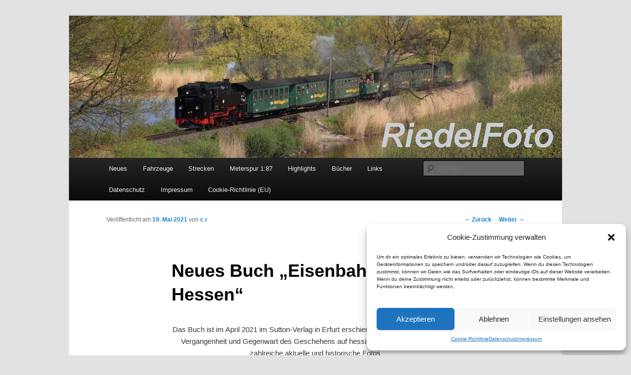

--- FILE ---
content_type: text/html; charset=UTF-8
request_url: http://www.riedelfoto.de/2021/05/19/neues-buch-eisenbahnen-in-hessen/
body_size: 13417
content:
<!DOCTYPE html>
<!--[if IE 6]>
<html id="ie6" lang="de">
<![endif]-->
<!--[if IE 7]>
<html id="ie7" lang="de">
<![endif]-->
<!--[if IE 8]>
<html id="ie8" lang="de">
<![endif]-->
<!--[if !(IE 6) & !(IE 7) & !(IE 8)]><!-->
<html lang="de">
<!--<![endif]-->
<head>
<meta charset="UTF-8" />
<meta name="viewport" content="width=device-width" />
<title>
Neues Buch &#8222;Eisenbahnen in Hessen&#8220; | Riedelfoto	</title>
<link rel="profile" href="https://gmpg.org/xfn/11" />
<link rel="stylesheet" type="text/css" media="all" href="http://www.riedelfoto.de/wp-content/themes/twentyeleven/style.css?ver=20221126" />
<link rel="pingback" href="http://www.riedelfoto.de/xmlrpc.php">
<!--[if lt IE 9]>
<script src="http://www.riedelfoto.de/wp-content/themes/twentyeleven/js/html5.js?ver=3.7.0" type="text/javascript"></script>
<![endif]-->
<meta name='robots' content='max-image-preview:large' />
<link rel="alternate" type="application/rss+xml" title="Riedelfoto &raquo; Feed" href="http://www.riedelfoto.de/feed/" />
<link rel="alternate" type="application/rss+xml" title="Riedelfoto &raquo; Kommentar-Feed" href="http://www.riedelfoto.de/comments/feed/" />
<link rel="alternate" type="application/rss+xml" title="Riedelfoto &raquo; Neues Buch &#8222;Eisenbahnen in Hessen&#8220;-Kommentar-Feed" href="http://www.riedelfoto.de/2021/05/19/neues-buch-eisenbahnen-in-hessen/feed/" />
<link rel="alternate" title="oEmbed (JSON)" type="application/json+oembed" href="http://www.riedelfoto.de/wp-json/oembed/1.0/embed?url=http%3A%2F%2Fwww.riedelfoto.de%2F2021%2F05%2F19%2Fneues-buch-eisenbahnen-in-hessen%2F" />
<link rel="alternate" title="oEmbed (XML)" type="text/xml+oembed" href="http://www.riedelfoto.de/wp-json/oembed/1.0/embed?url=http%3A%2F%2Fwww.riedelfoto.de%2F2021%2F05%2F19%2Fneues-buch-eisenbahnen-in-hessen%2F&#038;format=xml" />
<style id='wp-img-auto-sizes-contain-inline-css' type='text/css'>
img:is([sizes=auto i],[sizes^="auto," i]){contain-intrinsic-size:3000px 1500px}
/*# sourceURL=wp-img-auto-sizes-contain-inline-css */
</style>
<style id='wp-emoji-styles-inline-css' type='text/css'>

	img.wp-smiley, img.emoji {
		display: inline !important;
		border: none !important;
		box-shadow: none !important;
		height: 1em !important;
		width: 1em !important;
		margin: 0 0.07em !important;
		vertical-align: -0.1em !important;
		background: none !important;
		padding: 0 !important;
	}
/*# sourceURL=wp-emoji-styles-inline-css */
</style>
<style id='wp-block-library-inline-css' type='text/css'>
:root{--wp-block-synced-color:#7a00df;--wp-block-synced-color--rgb:122,0,223;--wp-bound-block-color:var(--wp-block-synced-color);--wp-editor-canvas-background:#ddd;--wp-admin-theme-color:#007cba;--wp-admin-theme-color--rgb:0,124,186;--wp-admin-theme-color-darker-10:#006ba1;--wp-admin-theme-color-darker-10--rgb:0,107,160.5;--wp-admin-theme-color-darker-20:#005a87;--wp-admin-theme-color-darker-20--rgb:0,90,135;--wp-admin-border-width-focus:2px}@media (min-resolution:192dpi){:root{--wp-admin-border-width-focus:1.5px}}.wp-element-button{cursor:pointer}:root .has-very-light-gray-background-color{background-color:#eee}:root .has-very-dark-gray-background-color{background-color:#313131}:root .has-very-light-gray-color{color:#eee}:root .has-very-dark-gray-color{color:#313131}:root .has-vivid-green-cyan-to-vivid-cyan-blue-gradient-background{background:linear-gradient(135deg,#00d084,#0693e3)}:root .has-purple-crush-gradient-background{background:linear-gradient(135deg,#34e2e4,#4721fb 50%,#ab1dfe)}:root .has-hazy-dawn-gradient-background{background:linear-gradient(135deg,#faaca8,#dad0ec)}:root .has-subdued-olive-gradient-background{background:linear-gradient(135deg,#fafae1,#67a671)}:root .has-atomic-cream-gradient-background{background:linear-gradient(135deg,#fdd79a,#004a59)}:root .has-nightshade-gradient-background{background:linear-gradient(135deg,#330968,#31cdcf)}:root .has-midnight-gradient-background{background:linear-gradient(135deg,#020381,#2874fc)}:root{--wp--preset--font-size--normal:16px;--wp--preset--font-size--huge:42px}.has-regular-font-size{font-size:1em}.has-larger-font-size{font-size:2.625em}.has-normal-font-size{font-size:var(--wp--preset--font-size--normal)}.has-huge-font-size{font-size:var(--wp--preset--font-size--huge)}.has-text-align-center{text-align:center}.has-text-align-left{text-align:left}.has-text-align-right{text-align:right}.has-fit-text{white-space:nowrap!important}#end-resizable-editor-section{display:none}.aligncenter{clear:both}.items-justified-left{justify-content:flex-start}.items-justified-center{justify-content:center}.items-justified-right{justify-content:flex-end}.items-justified-space-between{justify-content:space-between}.screen-reader-text{border:0;clip-path:inset(50%);height:1px;margin:-1px;overflow:hidden;padding:0;position:absolute;width:1px;word-wrap:normal!important}.screen-reader-text:focus{background-color:#ddd;clip-path:none;color:#444;display:block;font-size:1em;height:auto;left:5px;line-height:normal;padding:15px 23px 14px;text-decoration:none;top:5px;width:auto;z-index:100000}html :where(.has-border-color){border-style:solid}html :where([style*=border-top-color]){border-top-style:solid}html :where([style*=border-right-color]){border-right-style:solid}html :where([style*=border-bottom-color]){border-bottom-style:solid}html :where([style*=border-left-color]){border-left-style:solid}html :where([style*=border-width]){border-style:solid}html :where([style*=border-top-width]){border-top-style:solid}html :where([style*=border-right-width]){border-right-style:solid}html :where([style*=border-bottom-width]){border-bottom-style:solid}html :where([style*=border-left-width]){border-left-style:solid}html :where(img[class*=wp-image-]){height:auto;max-width:100%}:where(figure){margin:0 0 1em}html :where(.is-position-sticky){--wp-admin--admin-bar--position-offset:var(--wp-admin--admin-bar--height,0px)}@media screen and (max-width:600px){html :where(.is-position-sticky){--wp-admin--admin-bar--position-offset:0px}}

/*# sourceURL=wp-block-library-inline-css */
</style><style id='global-styles-inline-css' type='text/css'>
:root{--wp--preset--aspect-ratio--square: 1;--wp--preset--aspect-ratio--4-3: 4/3;--wp--preset--aspect-ratio--3-4: 3/4;--wp--preset--aspect-ratio--3-2: 3/2;--wp--preset--aspect-ratio--2-3: 2/3;--wp--preset--aspect-ratio--16-9: 16/9;--wp--preset--aspect-ratio--9-16: 9/16;--wp--preset--color--black: #000;--wp--preset--color--cyan-bluish-gray: #abb8c3;--wp--preset--color--white: #fff;--wp--preset--color--pale-pink: #f78da7;--wp--preset--color--vivid-red: #cf2e2e;--wp--preset--color--luminous-vivid-orange: #ff6900;--wp--preset--color--luminous-vivid-amber: #fcb900;--wp--preset--color--light-green-cyan: #7bdcb5;--wp--preset--color--vivid-green-cyan: #00d084;--wp--preset--color--pale-cyan-blue: #8ed1fc;--wp--preset--color--vivid-cyan-blue: #0693e3;--wp--preset--color--vivid-purple: #9b51e0;--wp--preset--color--blue: #1982d1;--wp--preset--color--dark-gray: #373737;--wp--preset--color--medium-gray: #666;--wp--preset--color--light-gray: #e2e2e2;--wp--preset--gradient--vivid-cyan-blue-to-vivid-purple: linear-gradient(135deg,rgb(6,147,227) 0%,rgb(155,81,224) 100%);--wp--preset--gradient--light-green-cyan-to-vivid-green-cyan: linear-gradient(135deg,rgb(122,220,180) 0%,rgb(0,208,130) 100%);--wp--preset--gradient--luminous-vivid-amber-to-luminous-vivid-orange: linear-gradient(135deg,rgb(252,185,0) 0%,rgb(255,105,0) 100%);--wp--preset--gradient--luminous-vivid-orange-to-vivid-red: linear-gradient(135deg,rgb(255,105,0) 0%,rgb(207,46,46) 100%);--wp--preset--gradient--very-light-gray-to-cyan-bluish-gray: linear-gradient(135deg,rgb(238,238,238) 0%,rgb(169,184,195) 100%);--wp--preset--gradient--cool-to-warm-spectrum: linear-gradient(135deg,rgb(74,234,220) 0%,rgb(151,120,209) 20%,rgb(207,42,186) 40%,rgb(238,44,130) 60%,rgb(251,105,98) 80%,rgb(254,248,76) 100%);--wp--preset--gradient--blush-light-purple: linear-gradient(135deg,rgb(255,206,236) 0%,rgb(152,150,240) 100%);--wp--preset--gradient--blush-bordeaux: linear-gradient(135deg,rgb(254,205,165) 0%,rgb(254,45,45) 50%,rgb(107,0,62) 100%);--wp--preset--gradient--luminous-dusk: linear-gradient(135deg,rgb(255,203,112) 0%,rgb(199,81,192) 50%,rgb(65,88,208) 100%);--wp--preset--gradient--pale-ocean: linear-gradient(135deg,rgb(255,245,203) 0%,rgb(182,227,212) 50%,rgb(51,167,181) 100%);--wp--preset--gradient--electric-grass: linear-gradient(135deg,rgb(202,248,128) 0%,rgb(113,206,126) 100%);--wp--preset--gradient--midnight: linear-gradient(135deg,rgb(2,3,129) 0%,rgb(40,116,252) 100%);--wp--preset--font-size--small: 13px;--wp--preset--font-size--medium: 20px;--wp--preset--font-size--large: 36px;--wp--preset--font-size--x-large: 42px;--wp--preset--spacing--20: 0.44rem;--wp--preset--spacing--30: 0.67rem;--wp--preset--spacing--40: 1rem;--wp--preset--spacing--50: 1.5rem;--wp--preset--spacing--60: 2.25rem;--wp--preset--spacing--70: 3.38rem;--wp--preset--spacing--80: 5.06rem;--wp--preset--shadow--natural: 6px 6px 9px rgba(0, 0, 0, 0.2);--wp--preset--shadow--deep: 12px 12px 50px rgba(0, 0, 0, 0.4);--wp--preset--shadow--sharp: 6px 6px 0px rgba(0, 0, 0, 0.2);--wp--preset--shadow--outlined: 6px 6px 0px -3px rgb(255, 255, 255), 6px 6px rgb(0, 0, 0);--wp--preset--shadow--crisp: 6px 6px 0px rgb(0, 0, 0);}:where(.is-layout-flex){gap: 0.5em;}:where(.is-layout-grid){gap: 0.5em;}body .is-layout-flex{display: flex;}.is-layout-flex{flex-wrap: wrap;align-items: center;}.is-layout-flex > :is(*, div){margin: 0;}body .is-layout-grid{display: grid;}.is-layout-grid > :is(*, div){margin: 0;}:where(.wp-block-columns.is-layout-flex){gap: 2em;}:where(.wp-block-columns.is-layout-grid){gap: 2em;}:where(.wp-block-post-template.is-layout-flex){gap: 1.25em;}:where(.wp-block-post-template.is-layout-grid){gap: 1.25em;}.has-black-color{color: var(--wp--preset--color--black) !important;}.has-cyan-bluish-gray-color{color: var(--wp--preset--color--cyan-bluish-gray) !important;}.has-white-color{color: var(--wp--preset--color--white) !important;}.has-pale-pink-color{color: var(--wp--preset--color--pale-pink) !important;}.has-vivid-red-color{color: var(--wp--preset--color--vivid-red) !important;}.has-luminous-vivid-orange-color{color: var(--wp--preset--color--luminous-vivid-orange) !important;}.has-luminous-vivid-amber-color{color: var(--wp--preset--color--luminous-vivid-amber) !important;}.has-light-green-cyan-color{color: var(--wp--preset--color--light-green-cyan) !important;}.has-vivid-green-cyan-color{color: var(--wp--preset--color--vivid-green-cyan) !important;}.has-pale-cyan-blue-color{color: var(--wp--preset--color--pale-cyan-blue) !important;}.has-vivid-cyan-blue-color{color: var(--wp--preset--color--vivid-cyan-blue) !important;}.has-vivid-purple-color{color: var(--wp--preset--color--vivid-purple) !important;}.has-black-background-color{background-color: var(--wp--preset--color--black) !important;}.has-cyan-bluish-gray-background-color{background-color: var(--wp--preset--color--cyan-bluish-gray) !important;}.has-white-background-color{background-color: var(--wp--preset--color--white) !important;}.has-pale-pink-background-color{background-color: var(--wp--preset--color--pale-pink) !important;}.has-vivid-red-background-color{background-color: var(--wp--preset--color--vivid-red) !important;}.has-luminous-vivid-orange-background-color{background-color: var(--wp--preset--color--luminous-vivid-orange) !important;}.has-luminous-vivid-amber-background-color{background-color: var(--wp--preset--color--luminous-vivid-amber) !important;}.has-light-green-cyan-background-color{background-color: var(--wp--preset--color--light-green-cyan) !important;}.has-vivid-green-cyan-background-color{background-color: var(--wp--preset--color--vivid-green-cyan) !important;}.has-pale-cyan-blue-background-color{background-color: var(--wp--preset--color--pale-cyan-blue) !important;}.has-vivid-cyan-blue-background-color{background-color: var(--wp--preset--color--vivid-cyan-blue) !important;}.has-vivid-purple-background-color{background-color: var(--wp--preset--color--vivid-purple) !important;}.has-black-border-color{border-color: var(--wp--preset--color--black) !important;}.has-cyan-bluish-gray-border-color{border-color: var(--wp--preset--color--cyan-bluish-gray) !important;}.has-white-border-color{border-color: var(--wp--preset--color--white) !important;}.has-pale-pink-border-color{border-color: var(--wp--preset--color--pale-pink) !important;}.has-vivid-red-border-color{border-color: var(--wp--preset--color--vivid-red) !important;}.has-luminous-vivid-orange-border-color{border-color: var(--wp--preset--color--luminous-vivid-orange) !important;}.has-luminous-vivid-amber-border-color{border-color: var(--wp--preset--color--luminous-vivid-amber) !important;}.has-light-green-cyan-border-color{border-color: var(--wp--preset--color--light-green-cyan) !important;}.has-vivid-green-cyan-border-color{border-color: var(--wp--preset--color--vivid-green-cyan) !important;}.has-pale-cyan-blue-border-color{border-color: var(--wp--preset--color--pale-cyan-blue) !important;}.has-vivid-cyan-blue-border-color{border-color: var(--wp--preset--color--vivid-cyan-blue) !important;}.has-vivid-purple-border-color{border-color: var(--wp--preset--color--vivid-purple) !important;}.has-vivid-cyan-blue-to-vivid-purple-gradient-background{background: var(--wp--preset--gradient--vivid-cyan-blue-to-vivid-purple) !important;}.has-light-green-cyan-to-vivid-green-cyan-gradient-background{background: var(--wp--preset--gradient--light-green-cyan-to-vivid-green-cyan) !important;}.has-luminous-vivid-amber-to-luminous-vivid-orange-gradient-background{background: var(--wp--preset--gradient--luminous-vivid-amber-to-luminous-vivid-orange) !important;}.has-luminous-vivid-orange-to-vivid-red-gradient-background{background: var(--wp--preset--gradient--luminous-vivid-orange-to-vivid-red) !important;}.has-very-light-gray-to-cyan-bluish-gray-gradient-background{background: var(--wp--preset--gradient--very-light-gray-to-cyan-bluish-gray) !important;}.has-cool-to-warm-spectrum-gradient-background{background: var(--wp--preset--gradient--cool-to-warm-spectrum) !important;}.has-blush-light-purple-gradient-background{background: var(--wp--preset--gradient--blush-light-purple) !important;}.has-blush-bordeaux-gradient-background{background: var(--wp--preset--gradient--blush-bordeaux) !important;}.has-luminous-dusk-gradient-background{background: var(--wp--preset--gradient--luminous-dusk) !important;}.has-pale-ocean-gradient-background{background: var(--wp--preset--gradient--pale-ocean) !important;}.has-electric-grass-gradient-background{background: var(--wp--preset--gradient--electric-grass) !important;}.has-midnight-gradient-background{background: var(--wp--preset--gradient--midnight) !important;}.has-small-font-size{font-size: var(--wp--preset--font-size--small) !important;}.has-medium-font-size{font-size: var(--wp--preset--font-size--medium) !important;}.has-large-font-size{font-size: var(--wp--preset--font-size--large) !important;}.has-x-large-font-size{font-size: var(--wp--preset--font-size--x-large) !important;}
/*# sourceURL=global-styles-inline-css */
</style>

<style id='classic-theme-styles-inline-css' type='text/css'>
/*! This file is auto-generated */
.wp-block-button__link{color:#fff;background-color:#32373c;border-radius:9999px;box-shadow:none;text-decoration:none;padding:calc(.667em + 2px) calc(1.333em + 2px);font-size:1.125em}.wp-block-file__button{background:#32373c;color:#fff;text-decoration:none}
/*# sourceURL=/wp-includes/css/classic-themes.min.css */
</style>
<link rel='stylesheet' id='cmplz-general-css' href='http://www.riedelfoto.de/wp-content/plugins/complianz-gdpr/assets/css/cookieblocker.min.css?ver=1720790015' type='text/css' media='all' />
<link rel='stylesheet' id='twentyeleven-block-style-css' href='http://www.riedelfoto.de/wp-content/themes/twentyeleven/blocks.css?ver=20230122' type='text/css' media='all' />
<script type="text/javascript" async src="http://www.riedelfoto.de/wp-content/plugins/burst-statistics/helpers/timeme/timeme.min.js?ver=1.6.1" id="burst-timeme-js"></script>
<script type="text/javascript" id="burst-js-extra">
/* <![CDATA[ */
var burst = {"page_id":"1842","cookie_retention_days":"30","beacon_url":"http://www.riedelfoto.de/wp-content/plugins/burst-statistics/endpoint.php","options":{"beacon_enabled":1,"enable_cookieless_tracking":0,"enable_turbo_mode":0,"do_not_track":0},"goals":[],"goals_script_url":"http://www.riedelfoto.de/wp-content/plugins/burst-statistics//assets/js/build/burst-goals.js?v=1.6.1"};
//# sourceURL=burst-js-extra
/* ]]> */
</script>
<script type="text/javascript" async src="http://www.riedelfoto.de/wp-content/plugins/burst-statistics/assets/js/build/burst.min.js?ver=1.6.1" id="burst-js"></script>
<link rel="https://api.w.org/" href="http://www.riedelfoto.de/wp-json/" /><link rel="alternate" title="JSON" type="application/json" href="http://www.riedelfoto.de/wp-json/wp/v2/posts/1842" /><link rel="EditURI" type="application/rsd+xml" title="RSD" href="http://www.riedelfoto.de/xmlrpc.php?rsd" />
<meta name="generator" content="WordPress 6.9" />
<link rel="canonical" href="http://www.riedelfoto.de/2021/05/19/neues-buch-eisenbahnen-in-hessen/" />
<link rel='shortlink' href='http://www.riedelfoto.de/?p=1842' />
			<style>.cmplz-hidden {
					display: none !important;
				}</style><style type="text/css">.recentcomments a{display:inline !important;padding:0 !important;margin:0 !important;}</style>		<style type="text/css" id="twentyeleven-header-css">
				#site-title,
		#site-description {
			position: absolute;
			clip: rect(1px 1px 1px 1px); /* IE6, IE7 */
			clip: rect(1px, 1px, 1px, 1px);
		}
				</style>
		</head>

<body data-cmplz=1 class="wp-singular post-template-default single single-post postid-1842 single-format-standard wp-embed-responsive wp-theme-twentyeleven singular two-column right-sidebar">
<div class="skip-link"><a class="assistive-text" href="#content">Zum Inhalt wechseln</a></div><div id="page" class="hfeed">
	<header id="branding">
			<hgroup>
				<h1 id="site-title"><span><a href="http://www.riedelfoto.de/" rel="home">Riedelfoto</a></span></h1>
				<h2 id="site-description">Eisenbahnfotoarchiv Christoph Riedel &#8211; Lüdenscheid/Sauerland</h2>
			</hgroup>

						<a href="http://www.riedelfoto.de/">
									<img src="http://www.riedelfoto.de/wp-content/uploads/2016/10/cropped-Riedelfoto.jpg" width="1000" height="288" alt="Riedelfoto" />
								</a>
			
						<div class="only-search with-image">
					<form method="get" id="searchform" action="http://www.riedelfoto.de/">
		<label for="s" class="assistive-text">Suchen</label>
		<input type="text" class="field" name="s" id="s" placeholder="Suchen" />
		<input type="submit" class="submit" name="submit" id="searchsubmit" value="Suchen" />
	</form>
			</div>
				
			<nav id="access">
				<h3 class="assistive-text">Hauptmenü</h3>
				<div class="menu-quer-container"><ul id="menu-quer" class="menu"><li id="menu-item-177" class="menu-item menu-item-type-custom menu-item-object-custom menu-item-home menu-item-177"><a href="http://www.riedelfoto.de/">Neues</a></li>
<li id="menu-item-69" class="menu-item menu-item-type-post_type menu-item-object-page menu-item-has-children menu-item-69"><a href="http://www.riedelfoto.de/fahrzeuge/">Fahrzeuge</a>
<ul class="sub-menu">
	<li id="menu-item-546" class="menu-item menu-item-type-post_type menu-item-object-page menu-item-546"><a href="http://www.riedelfoto.de/fahrzeuge/dampflokomotiven/">Dampflokomotiven</a></li>
	<li id="menu-item-544" class="menu-item menu-item-type-post_type menu-item-object-page menu-item-544"><a href="http://www.riedelfoto.de/fahrzeuge/elektrolokomotiven/">Elektrolokomotiven</a></li>
	<li id="menu-item-543" class="menu-item menu-item-type-post_type menu-item-object-page menu-item-has-children menu-item-543"><a href="http://www.riedelfoto.de/fahrzeuge/triebwagen/">Triebwagen</a>
	<ul class="sub-menu">
		<li id="menu-item-534" class="menu-item menu-item-type-post_type menu-item-object-page menu-item-534"><a href="http://www.riedelfoto.de/fahrzeuge/triebwagen/elektrotriebwagen/">Elektrotriebwagen</a></li>
		<li id="menu-item-532" class="menu-item menu-item-type-post_type menu-item-object-page menu-item-532"><a href="http://www.riedelfoto.de/fahrzeuge/triebwagen/speichertriebwagen/">Speichertriebwagen</a></li>
		<li id="menu-item-533" class="menu-item menu-item-type-post_type menu-item-object-page menu-item-533"><a href="http://www.riedelfoto.de/fahrzeuge/triebwagen/dieseltriebwagen/">Dieseltriebwagen</a></li>
		<li id="menu-item-535" class="menu-item menu-item-type-post_type menu-item-object-page menu-item-535"><a href="http://www.riedelfoto.de/fahrzeuge/triebwagen/schienenbusse/">Schienenbusse</a></li>
	</ul>
</li>
	<li id="menu-item-545" class="menu-item menu-item-type-post_type menu-item-object-page menu-item-545"><a href="http://www.riedelfoto.de/fahrzeuge/diesellokomotiven/">Diesellokomotiven</a></li>
</ul>
</li>
<li id="menu-item-163" class="menu-item menu-item-type-post_type menu-item-object-page menu-item-has-children menu-item-163"><a href="http://www.riedelfoto.de/strecken-2/">Strecken</a>
<ul class="sub-menu">
	<li id="menu-item-296" class="menu-item menu-item-type-post_type menu-item-object-page menu-item-has-children menu-item-296"><a href="http://www.riedelfoto.de/bahnstrecken-in-thueringen/">Thüringen</a>
	<ul class="sub-menu">
		<li id="menu-item-736" class="menu-item menu-item-type-post_type menu-item-object-page menu-item-736"><a href="http://www.riedelfoto.de/bahnstrecken-in-thueringen/rund-um-den-thueringer-wald/">Rund um den Thüringer Wald</a></li>
		<li id="menu-item-735" class="menu-item menu-item-type-post_type menu-item-object-page menu-item-735"><a href="http://www.riedelfoto.de/bahnstrecken-in-thueringen/oberweissbacher-bergbahn/">Oberweißbacher Bergbahn</a></li>
		<li id="menu-item-734" class="menu-item menu-item-type-post_type menu-item-object-page menu-item-734"><a href="http://www.riedelfoto.de/bahnstrecken-in-thueringen/saaletal/">Saaletal</a></li>
		<li id="menu-item-1878" class="menu-item menu-item-type-post_type menu-item-object-page menu-item-1878"><a href="http://www.riedelfoto.de/thueringer-waldbahn-und-strassenbahn-gotha/">Thüringer Waldbahn und Straßenbahn Gotha</a></li>
	</ul>
</li>
	<li id="menu-item-292" class="menu-item menu-item-type-post_type menu-item-object-page menu-item-has-children menu-item-292"><a href="http://www.riedelfoto.de/bahnstrecken-in-mecklenburg-vorpommern/">Mecklenburg-Vorpommern</a>
	<ul class="sub-menu">
		<li id="menu-item-644" class="menu-item menu-item-type-post_type menu-item-object-page menu-item-644"><a href="http://www.riedelfoto.de/bahnstrecken-in-mecklenburg-vorpommern/ruegen/">Rügen</a></li>
		<li id="menu-item-777" class="menu-item menu-item-type-post_type menu-item-object-page menu-item-777"><a href="http://www.riedelfoto.de/bahnstrecken-in-mecklenburg-vorpommern/insel-usedom/">Insel Usedom</a></li>
		<li id="menu-item-645" class="menu-item menu-item-type-post_type menu-item-object-page menu-item-645"><a href="http://www.riedelfoto.de/bahnstrecken-in-mecklenburg-vorpommern/mecklenburgische-seenplatte/">Mecklenburgische  Seenplatte</a></li>
		<li id="menu-item-646" class="menu-item menu-item-type-post_type menu-item-object-page menu-item-646"><a href="http://www.riedelfoto.de/bahnstrecken-in-mecklenburg-vorpommern/rund-um-den-molli/">Rund um den Molli</a></li>
	</ul>
</li>
	<li id="menu-item-289" class="menu-item menu-item-type-post_type menu-item-object-page menu-item-has-children menu-item-289"><a href="http://www.riedelfoto.de/bahnstrecken-in-sachsen-anhalt/">Sachsen-Anhalt</a>
	<ul class="sub-menu">
		<li id="menu-item-688" class="menu-item menu-item-type-post_type menu-item-object-page menu-item-688"><a href="http://www.riedelfoto.de/bahnstrecken-in-sachsen-anhalt/harzer-schmalspurbahnen/">Harzer Schmalspurbahnen</a></li>
		<li id="menu-item-689" class="menu-item menu-item-type-post_type menu-item-object-page menu-item-689"><a href="http://www.riedelfoto.de/bahnstrecken-in-sachsen-anhalt/vom-harz-zur-elbe/">Vom Harz zur Elbe</a></li>
	</ul>
</li>
	<li id="menu-item-286" class="menu-item menu-item-type-post_type menu-item-object-page menu-item-has-children menu-item-286"><a href="http://www.riedelfoto.de/bahnstrecken-in-sachsen/">Sachsen</a>
	<ul class="sub-menu">
		<li id="menu-item-724" class="menu-item menu-item-type-post_type menu-item-object-page menu-item-724"><a href="http://www.riedelfoto.de/bahnstrecken-in-sachsen/dresden-und-die-saechsische-schweiz/">Dresden und die Sächsische Schweiz</a></li>
		<li id="menu-item-725" class="menu-item menu-item-type-post_type menu-item-object-page menu-item-725"><a href="http://www.riedelfoto.de/bahnstrecken-in-sachsen/saechsische-schmalspurbahnen/">Sächsische Schmalspurbahnen</a></li>
		<li id="menu-item-722" class="menu-item menu-item-type-post_type menu-item-object-page menu-item-722"><a href="http://www.riedelfoto.de/bahnstrecken-in-sachsen/von-chemnitz-ins-erzgebirge/">Von Chemnitz ins Erzgebirge</a></li>
		<li id="menu-item-723" class="menu-item menu-item-type-post_type menu-item-object-page menu-item-723"><a href="http://www.riedelfoto.de/bahnstrecken-in-sachsen/von-meissen-nach-leipzig/">Von Meißen nach Leipzig</a></li>
	</ul>
</li>
	<li id="menu-item-283" class="menu-item menu-item-type-post_type menu-item-object-page menu-item-has-children menu-item-283"><a href="http://www.riedelfoto.de/bahnstrecken-in-rheinland-pfalz/">Rheinland-Pfalz</a>
	<ul class="sub-menu">
		<li id="menu-item-657" class="menu-item menu-item-type-post_type menu-item-object-page menu-item-657"><a href="http://www.riedelfoto.de/bahnstrecken-in-rheinland-pfalz/eifel/">Eifel</a></li>
		<li id="menu-item-658" class="menu-item menu-item-type-post_type menu-item-object-page menu-item-658"><a href="http://www.riedelfoto.de/bahnstrecken-in-rheinland-pfalz/westerwald/">Westerwald</a></li>
		<li id="menu-item-659" class="menu-item menu-item-type-post_type menu-item-object-page menu-item-659"><a href="http://www.riedelfoto.de/bahnstrecken-in-rheinland-pfalz/moseltal/">Moseltal</a></li>
		<li id="menu-item-660" class="menu-item menu-item-type-post_type menu-item-object-page menu-item-660"><a href="http://www.riedelfoto.de/bahnstrecken-in-rheinland-pfalz/rheintal/">Rheintal</a></li>
	</ul>
</li>
	<li id="menu-item-280" class="menu-item menu-item-type-post_type menu-item-object-page menu-item-has-children menu-item-280"><a href="http://www.riedelfoto.de/bahnstrecken-in-hessen/">Hessen</a>
	<ul class="sub-menu">
		<li id="menu-item-743" class="menu-item menu-item-type-post_type menu-item-object-page menu-item-743"><a href="http://www.riedelfoto.de/bahnstrecken-in-hessen/nordhessen/">Nordhessen</a></li>
		<li id="menu-item-742" class="menu-item menu-item-type-post_type menu-item-object-page menu-item-742"><a href="http://www.riedelfoto.de/bahnstrecken-in-hessen/frankfurt-und-suedhessen/">Frankfurt und Südhessen</a></li>
	</ul>
</li>
	<li id="menu-item-277" class="menu-item menu-item-type-post_type menu-item-object-page menu-item-has-children menu-item-277"><a href="http://www.riedelfoto.de/bahnstrecken-in-schleswig-holstein/">Schleswig-Holstein</a>
	<ul class="sub-menu">
		<li id="menu-item-536" class="menu-item menu-item-type-post_type menu-item-object-page menu-item-536"><a href="http://www.riedelfoto.de/bahnstrecken-in-schleswig-holstein/strecke-rendsburg-flensburg/">Strecke Rendsburg – Flensburg</a></li>
		<li id="menu-item-542" class="menu-item menu-item-type-post_type menu-item-object-page menu-item-542"><a href="http://www.riedelfoto.de/bahnstrecken-in-schleswig-holstein/strecke-heide-neumuenster/">Strecke Heide-Neumünster</a></li>
		<li id="menu-item-540" class="menu-item menu-item-type-post_type menu-item-object-page menu-item-540"><a href="http://www.riedelfoto.de/bahnstrecken-in-schleswig-holstein/strecke-heide-buesum/">Strecke Heide – Büsum</a></li>
		<li id="menu-item-539" class="menu-item menu-item-type-post_type menu-item-object-page menu-item-539"><a href="http://www.riedelfoto.de/bahnstrecken-in-schleswig-holstein/strecke-husum-st-peter-ording/">Strecke Husum – St.Peter-Ording</a></li>
		<li id="menu-item-541" class="menu-item menu-item-type-post_type menu-item-object-page menu-item-541"><a href="http://www.riedelfoto.de/bahnstrecken-in-schleswig-holstein/strecke-luebeck-kiel-flensburg/">Strecke Lübeck – Kiel – Flensburg</a></li>
		<li id="menu-item-537" class="menu-item menu-item-type-post_type menu-item-object-page menu-item-537"><a href="http://www.riedelfoto.de/bahnstrecken-in-schleswig-holstein/vogelfluglinie/">Vogelfluglinie</a></li>
		<li id="menu-item-538" class="menu-item menu-item-type-post_type menu-item-object-page menu-item-538"><a href="http://www.riedelfoto.de/bahnstrecken-in-schleswig-holstein/insel-sylt/">Insel Sylt und Marschbahn</a></li>
	</ul>
</li>
	<li id="menu-item-274" class="menu-item menu-item-type-post_type menu-item-object-page menu-item-has-children menu-item-274"><a href="http://www.riedelfoto.de/bahnstrecken-in-bayern/">Bayern</a>
	<ul class="sub-menu">
		<li id="menu-item-586" class="menu-item menu-item-type-post_type menu-item-object-page menu-item-586"><a href="http://www.riedelfoto.de/bahnstrecken-in-bayern/oberbayern/">Oberbayern</a></li>
		<li id="menu-item-583" class="menu-item menu-item-type-post_type menu-item-object-page menu-item-583"><a href="http://www.riedelfoto.de/bahnstrecken-in-bayern/bahnen-in-franken/">Bahnen in Franken</a></li>
		<li id="menu-item-588" class="menu-item menu-item-type-post_type menu-item-object-page menu-item-588"><a href="http://www.riedelfoto.de/bahnstrecken-in-bayern/durchs-allgaeu-nach-lindau/">Durchs Allgäu nach Lindau</a></li>
		<li id="menu-item-589" class="menu-item menu-item-type-post_type menu-item-object-page menu-item-589"><a href="http://www.riedelfoto.de/bahnstrecken-in-bayern/rund-um-muehldorf/">Rund um Mühldorf</a></li>
		<li id="menu-item-681" class="menu-item menu-item-type-post_type menu-item-object-page menu-item-681"><a href="http://www.riedelfoto.de/bahnstrecken-in-bayern/bayerischer-wald/">Bayerischer Wald</a></li>
	</ul>
</li>
	<li id="menu-item-271" class="menu-item menu-item-type-post_type menu-item-object-page menu-item-has-children menu-item-271"><a href="http://www.riedelfoto.de/bahnstrecken-in-niedersachsen/">Niedersachsen</a>
	<ul class="sub-menu">
		<li id="menu-item-350" class="menu-item menu-item-type-post_type menu-item-object-page menu-item-350"><a href="http://www.riedelfoto.de/bahnstrecken-in-niedersachsen/harzvorland/">Harzvorland</a></li>
		<li id="menu-item-355" class="menu-item menu-item-type-post_type menu-item-object-page menu-item-355"><a href="http://www.riedelfoto.de/bahnstrecken-in-niedersachsen/borkumer-inselbahn/">Borkumer Inselbahn</a></li>
		<li id="menu-item-622" class="menu-item menu-item-type-post_type menu-item-object-page menu-item-622"><a href="http://www.riedelfoto.de/bahnstrecken-in-niedersachsen/zwischen-ems-und-weser/">Zwischen Ems und Weser</a></li>
		<li id="menu-item-623" class="menu-item menu-item-type-post_type menu-item-object-page menu-item-623"><a href="http://www.riedelfoto.de/bahnstrecken-in-niedersachsen/an-der-kueste/">An der Küste</a></li>
	</ul>
</li>
	<li id="menu-item-227" class="menu-item menu-item-type-post_type menu-item-object-page menu-item-has-children menu-item-227"><a href="http://www.riedelfoto.de/strecken-2/bahnstrecken-in-baden-wuerttemberg/">Baden-Württemberg</a>
	<ul class="sub-menu">
		<li id="menu-item-207" class="menu-item menu-item-type-post_type menu-item-object-page menu-item-207"><a href="http://www.riedelfoto.de/strecken-2/bahnstrecken-in-baden-wuerttemberg/bodenseeguertelbahn/">Bodenseegürtelbahn</a></li>
		<li id="menu-item-321" class="menu-item menu-item-type-post_type menu-item-object-page menu-item-321"><a href="http://www.riedelfoto.de/strecken-2/bahnstrecken-in-baden-wuerttemberg/oechsle-schmalspurbahn/">Öchsle Schmalspurbahn</a></li>
		<li id="menu-item-630" class="menu-item menu-item-type-post_type menu-item-object-page menu-item-630"><a href="http://www.riedelfoto.de/strecken-2/bahnstrecken-in-baden-wuerttemberg/suedschwarzwald-neckar-und-donautal/">Südschwarzwald, Neckar- und Donautal</a></li>
	</ul>
</li>
	<li id="menu-item-222" class="menu-item menu-item-type-post_type menu-item-object-page menu-item-has-children menu-item-222"><a href="http://www.riedelfoto.de/strecken-2/bahnstrecken-nordrhein-westfalen/">Nordrhein-Westfalen</a>
	<ul class="sub-menu">
		<li id="menu-item-256" class="menu-item menu-item-type-post_type menu-item-object-page menu-item-has-children menu-item-256"><a href="http://www.riedelfoto.de/strecken-2/bahnstrecken-nordrhein-westfalen/volmetalbahn/">Volmetalbahn</a>
		<ul class="sub-menu">
			<li id="menu-item-260" class="menu-item menu-item-type-post_type menu-item-object-page menu-item-260"><a href="http://www.riedelfoto.de/strecken-2/bahnstrecken-nordrhein-westfalen/volmetalbahn/bilder-von-der-volmetalbahn-bis-1990/">Bilder von der Volmetalbahn bis 1980</a></li>
			<li id="menu-item-263" class="menu-item menu-item-type-post_type menu-item-object-page menu-item-263"><a href="http://www.riedelfoto.de/strecken-2/bahnstrecken-nordrhein-westfalen/volmetalbahn/bilder-von-der-volmetalbahn-1990-bis-2000/">Bilder von der Volmetalbahn 1990 bis 2000</a></li>
			<li id="menu-item-266" class="menu-item menu-item-type-post_type menu-item-object-page menu-item-266"><a href="http://www.riedelfoto.de/strecken-2/bahnstrecken-nordrhein-westfalen/volmetalbahn/bilder-von-der-volmetalbahn-ab-2000/">Bilder von der Volmetalbahn ab 2000</a></li>
		</ul>
</li>
		<li id="menu-item-563" class="menu-item menu-item-type-post_type menu-item-object-page menu-item-563"><a href="http://www.riedelfoto.de/strecken-2/bahnstrecken-nordrhein-westfalen/rund-um-aachen/">Rund um Aachen</a></li>
		<li id="menu-item-674" class="menu-item menu-item-type-post_type menu-item-object-page menu-item-674"><a href="http://www.riedelfoto.de/strecken-2/bahnstrecken-nordrhein-westfalen/ruhrgebiet/">Ruhrgebiet</a></li>
		<li id="menu-item-675" class="menu-item menu-item-type-post_type menu-item-object-page menu-item-675"><a href="http://www.riedelfoto.de/strecken-2/bahnstrecken-nordrhein-westfalen/muenstersche-bucht/">Münstersche Bucht</a></li>
		<li id="menu-item-676" class="menu-item menu-item-type-post_type menu-item-object-page menu-item-676"><a href="http://www.riedelfoto.de/strecken-2/bahnstrecken-nordrhein-westfalen/niederrhein/">Niederrhein</a></li>
		<li id="menu-item-677" class="menu-item menu-item-type-post_type menu-item-object-page menu-item-677"><a href="http://www.riedelfoto.de/strecken-2/bahnstrecken-nordrhein-westfalen/sauerland-und-bergisches-land/">Sauerland und Bergisches Land</a></li>
	</ul>
</li>
	<li id="menu-item-591" class="menu-item menu-item-type-post_type menu-item-object-page menu-item-has-children menu-item-591"><a href="http://www.riedelfoto.de/europaeisches-ausland/">Europäisches Ausland</a>
	<ul class="sub-menu">
		<li id="menu-item-691" class="menu-item menu-item-type-post_type menu-item-object-page menu-item-691"><a href="http://www.riedelfoto.de/europaeisches-ausland/rittnerbahn/">Rittnerbahn</a></li>
		<li id="menu-item-609" class="menu-item menu-item-type-post_type menu-item-object-page menu-item-609"><a href="http://www.riedelfoto.de/europaeisches-ausland/eine-privatbahn-in-der-po-ebene/">Eine Privatbahn in der Po-Ebene</a></li>
		<li id="menu-item-610" class="menu-item menu-item-type-post_type menu-item-object-page menu-item-610"><a href="http://www.riedelfoto.de/europaeisches-ausland/strecke-deauville-dives-sur-mer/">Strecke Deauville – Dives-sur-Mer</a></li>
		<li id="menu-item-611" class="menu-item menu-item-type-post_type menu-item-object-page menu-item-611"><a href="http://www.riedelfoto.de/europaeisches-ausland/fahrzeuge-der-ns/">Fahrzeuge der NS</a></li>
		<li id="menu-item-612" class="menu-item menu-item-type-post_type menu-item-object-page menu-item-612"><a href="http://www.riedelfoto.de/europaeisches-ausland/museumsbahn-hoorn-medemblik/">Museumsbahn Hoorn-Medemblik</a></li>
		<li id="menu-item-613" class="menu-item menu-item-type-post_type menu-item-object-page menu-item-613"><a href="http://www.riedelfoto.de/europaeisches-ausland/gueterstrecke-aachen-west-montzen/">Güterstrecke Aachen-West – Montzen</a></li>
		<li id="menu-item-614" class="menu-item menu-item-type-post_type menu-item-object-page menu-item-614"><a href="http://www.riedelfoto.de/europaeisches-ausland/rtm-eisenbahnmuseum-ouddorp/">RTM Eisenbahnmuseum Ouddorp</a></li>
		<li id="menu-item-616" class="menu-item menu-item-type-post_type menu-item-object-page menu-item-616"><a href="http://www.riedelfoto.de/europaeisches-ausland/mallorca/">Mallorca</a></li>
	</ul>
</li>
</ul>
</li>
<li id="menu-item-1174" class="menu-item menu-item-type-post_type menu-item-object-page menu-item-1174"><a href="http://www.riedelfoto.de/meterspur-187/">Meterspur 1:87</a></li>
<li id="menu-item-167" class="menu-item menu-item-type-post_type menu-item-object-page menu-item-167"><a href="http://www.riedelfoto.de/highlights/">Highlights</a></li>
<li id="menu-item-94" class="menu-item menu-item-type-post_type menu-item-object-page menu-item-94"><a href="http://www.riedelfoto.de/buecher/">Bücher</a></li>
<li id="menu-item-127" class="menu-item menu-item-type-post_type menu-item-object-page menu-item-127"><a href="http://www.riedelfoto.de/links/">Links</a></li>
<li id="menu-item-903" class="menu-item menu-item-type-post_type menu-item-object-page menu-item-privacy-policy menu-item-903"><a rel="privacy-policy" href="http://www.riedelfoto.de/datenschutz/">Datenschutz</a></li>
<li id="menu-item-87" class="menu-item menu-item-type-post_type menu-item-object-page menu-item-87"><a href="http://www.riedelfoto.de/impressum/">Impressum</a></li>
<li id="menu-item-2215" class="menu-item menu-item-type-post_type menu-item-object-page menu-item-2215"><a href="http://www.riedelfoto.de/cookie-richtlinie-eu/">Cookie-Richtlinie (EU)</a></li>
</ul></div>			</nav><!-- #access -->
	</header><!-- #branding -->


	<div id="main">

		<div id="primary">
			<div id="content" role="main">

				
					<nav id="nav-single">
						<h3 class="assistive-text">Beitrags-Navigation</h3>
						<span class="nav-previous"><a href="http://www.riedelfoto.de/2021/03/17/neue-bilder-aus-nordhessen-eingestellt/" rel="prev"><span class="meta-nav">&larr;</span> Zurück</a></span>
						<span class="nav-next"><a href="http://www.riedelfoto.de/2021/08/23/bilder-vom-suedrand-des-thueringer-waldes-eingestellt/" rel="next">Weiter <span class="meta-nav">&rarr;</span></a></span>
					</nav><!-- #nav-single -->

					
<article id="post-1842" class="post-1842 post type-post status-publish format-standard hentry category-allgemein tag-eisenbahn-in-hessen">
	<header class="entry-header">
		<h1 class="entry-title">Neues Buch &#8222;Eisenbahnen in Hessen&#8220;</h1>

				<div class="entry-meta">
			<span class="sep">Veröffentlicht am </span><a href="http://www.riedelfoto.de/2021/05/19/neues-buch-eisenbahnen-in-hessen/" title="9:35" rel="bookmark"><time class="entry-date" datetime="2021-05-19T09:35:11+02:00">19. Mai 2021</time></a><span class="by-author"> <span class="sep"> von </span> <span class="author vcard"><a class="url fn n" href="http://www.riedelfoto.de/author/riedel/" title="Alle Beiträge von c r anzeigen" rel="author">c r</a></span></span>		</div><!-- .entry-meta -->
			</header><!-- .entry-header -->

	<div class="entry-content">
		<p style="text-align: center;">Das Buch ist im April 2021 im Sutton-Verlag in Erfurt erschienen. Neben Informationen zu Vergangenheit und Gegenwart des Geschehens auf hessischen Strecken enthält es zahlreiche aktuelle und historische Fotos<img fetchpriority="high" decoding="async" class="size-full wp-image-1840 aligncenter" src="http://www.riedelfoto.de/wp-content/uploads/2021/05/Hessen.jpg" alt="Eisenbahnen in Hessen" width="499" height="700" srcset="http://www.riedelfoto.de/wp-content/uploads/2021/05/Hessen.jpg 499w, http://www.riedelfoto.de/wp-content/uploads/2021/05/Hessen-214x300.jpg 214w" sizes="(max-width: 499px) 100vw, 499px" /></p>
			</div><!-- .entry-content -->

	<footer class="entry-meta">
		Dieser Eintrag wurde veröffentlicht in <a href="http://www.riedelfoto.de/category/allgemein/" rel="category tag">Allgemein</a> und verschlagwortet mit <a href="http://www.riedelfoto.de/tag/eisenbahn-in-hessen/" rel="tag">Eisenbahn in Hessen</a> von <a href="http://www.riedelfoto.de/author/riedel/">c r</a>. <a href="http://www.riedelfoto.de/2021/05/19/neues-buch-eisenbahnen-in-hessen/" title="Permalink zu Neues Buch &#8222;Eisenbahnen in Hessen&#8220;" rel="bookmark">Permanenter Link zum Eintrag</a>.
		
			</footer><!-- .entry-meta -->
</article><!-- #post-1842 -->

						<div id="comments">
	
	
	
	
</div><!-- #comments -->

				
			</div><!-- #content -->
		</div><!-- #primary -->


	</div><!-- #main -->

	<footer id="colophon">

			

			<div id="site-generator">
								<a class="privacy-policy-link" href="http://www.riedelfoto.de/datenschutz/" rel="privacy-policy">Datenschutz</a><span role="separator" aria-hidden="true"></span>				<a href="https://de.wordpress.org/" class="imprint" title="Semantic Personal Publishing Platform">
					Stolz präsentiert von WordPress				</a>
			</div>
	</footer><!-- #colophon -->
</div><!-- #page -->

<script type="speculationrules">
{"prefetch":[{"source":"document","where":{"and":[{"href_matches":"/*"},{"not":{"href_matches":["/wp-*.php","/wp-admin/*","/wp-content/uploads/*","/wp-content/*","/wp-content/plugins/*","/wp-content/themes/twentyeleven/*","/*\\?(.+)"]}},{"not":{"selector_matches":"a[rel~=\"nofollow\"]"}},{"not":{"selector_matches":".no-prefetch, .no-prefetch a"}}]},"eagerness":"conservative"}]}
</script>

<!-- Consent Management powered by Complianz | GDPR/CCPA Cookie Consent https://wordpress.org/plugins/complianz-gdpr -->
<div id="cmplz-cookiebanner-container"><div class="cmplz-cookiebanner cmplz-hidden banner-1 bottom-right-view-preferences optin cmplz-bottom-right cmplz-categories-type-view-preferences" aria-modal="true" data-nosnippet="true" role="dialog" aria-live="polite" aria-labelledby="cmplz-header-1-optin" aria-describedby="cmplz-message-1-optin">
	<div class="cmplz-header">
		<div class="cmplz-logo"></div>
		<div class="cmplz-title" id="cmplz-header-1-optin">Cookie-Zustimmung verwalten</div>
		<div class="cmplz-close" tabindex="0" role="button" aria-label="Dialog schließen">
			<svg aria-hidden="true" focusable="false" data-prefix="fas" data-icon="times" class="svg-inline--fa fa-times fa-w-11" role="img" xmlns="http://www.w3.org/2000/svg" viewBox="0 0 352 512"><path fill="currentColor" d="M242.72 256l100.07-100.07c12.28-12.28 12.28-32.19 0-44.48l-22.24-22.24c-12.28-12.28-32.19-12.28-44.48 0L176 189.28 75.93 89.21c-12.28-12.28-32.19-12.28-44.48 0L9.21 111.45c-12.28 12.28-12.28 32.19 0 44.48L109.28 256 9.21 356.07c-12.28 12.28-12.28 32.19 0 44.48l22.24 22.24c12.28 12.28 32.2 12.28 44.48 0L176 322.72l100.07 100.07c12.28 12.28 32.2 12.28 44.48 0l22.24-22.24c12.28-12.28 12.28-32.19 0-44.48L242.72 256z"></path></svg>
		</div>
	</div>

	<div class="cmplz-divider cmplz-divider-header"></div>
	<div class="cmplz-body">
		<div class="cmplz-message" id="cmplz-message-1-optin"><p>Um dir ein optimales Erlebnis zu bieten, verwenden wir Technologien wie Cookies, um Geräteinformationen zu speichern und/oder darauf zuzugreifen. Wenn du diesen Technologien zustimmst, können wir Daten wie das Surfverhalten oder eindeutige IDs auf dieser Website verarbeiten. Wenn du deine Zustimmung nicht erteilst oder zurückziehst, können bestimmte Merkmale und Funktionen beeinträchtigt werden.</p></div>
		<!-- categories start -->
		<div class="cmplz-categories">
			<details class="cmplz-category cmplz-functional" >
				<summary>
						<span class="cmplz-category-header">
							<span class="cmplz-category-title">Funktional</span>
							<span class='cmplz-always-active'>
								<span class="cmplz-banner-checkbox">
									<input type="checkbox"
										   id="cmplz-functional-optin"
										   data-category="cmplz_functional"
										   class="cmplz-consent-checkbox cmplz-functional"
										   size="40"
										   value="1"/>
									<label class="cmplz-label" for="cmplz-functional-optin" tabindex="0"><span class="screen-reader-text">Funktional</span></label>
								</span>
								Immer aktiv							</span>
							<span class="cmplz-icon cmplz-open">
								<svg xmlns="http://www.w3.org/2000/svg" viewBox="0 0 448 512"  height="18" ><path d="M224 416c-8.188 0-16.38-3.125-22.62-9.375l-192-192c-12.5-12.5-12.5-32.75 0-45.25s32.75-12.5 45.25 0L224 338.8l169.4-169.4c12.5-12.5 32.75-12.5 45.25 0s12.5 32.75 0 45.25l-192 192C240.4 412.9 232.2 416 224 416z"/></svg>
							</span>
						</span>
				</summary>
				<div class="cmplz-description">
					<span class="cmplz-description-functional">Die technische Speicherung oder der Zugang ist unbedingt erforderlich für den rechtmäßigen Zweck, die Nutzung eines bestimmten Dienstes zu ermöglichen, der vom Teilnehmer oder Nutzer ausdrücklich gewünscht wird, oder für den alleinigen Zweck, die Übertragung einer Nachricht über ein elektronisches Kommunikationsnetz durchzuführen.</span>
				</div>
			</details>

			<details class="cmplz-category cmplz-preferences" >
				<summary>
						<span class="cmplz-category-header">
							<span class="cmplz-category-title">Vorlieben</span>
							<span class="cmplz-banner-checkbox">
								<input type="checkbox"
									   id="cmplz-preferences-optin"
									   data-category="cmplz_preferences"
									   class="cmplz-consent-checkbox cmplz-preferences"
									   size="40"
									   value="1"/>
								<label class="cmplz-label" for="cmplz-preferences-optin" tabindex="0"><span class="screen-reader-text">Vorlieben</span></label>
							</span>
							<span class="cmplz-icon cmplz-open">
								<svg xmlns="http://www.w3.org/2000/svg" viewBox="0 0 448 512"  height="18" ><path d="M224 416c-8.188 0-16.38-3.125-22.62-9.375l-192-192c-12.5-12.5-12.5-32.75 0-45.25s32.75-12.5 45.25 0L224 338.8l169.4-169.4c12.5-12.5 32.75-12.5 45.25 0s12.5 32.75 0 45.25l-192 192C240.4 412.9 232.2 416 224 416z"/></svg>
							</span>
						</span>
				</summary>
				<div class="cmplz-description">
					<span class="cmplz-description-preferences">Die technische Speicherung oder der Zugriff ist für den rechtmäßigen Zweck der Speicherung von Präferenzen erforderlich, die nicht vom Abonnenten oder Benutzer angefordert wurden.</span>
				</div>
			</details>

			<details class="cmplz-category cmplz-statistics" >
				<summary>
						<span class="cmplz-category-header">
							<span class="cmplz-category-title">Statistiken</span>
							<span class="cmplz-banner-checkbox">
								<input type="checkbox"
									   id="cmplz-statistics-optin"
									   data-category="cmplz_statistics"
									   class="cmplz-consent-checkbox cmplz-statistics"
									   size="40"
									   value="1"/>
								<label class="cmplz-label" for="cmplz-statistics-optin" tabindex="0"><span class="screen-reader-text">Statistiken</span></label>
							</span>
							<span class="cmplz-icon cmplz-open">
								<svg xmlns="http://www.w3.org/2000/svg" viewBox="0 0 448 512"  height="18" ><path d="M224 416c-8.188 0-16.38-3.125-22.62-9.375l-192-192c-12.5-12.5-12.5-32.75 0-45.25s32.75-12.5 45.25 0L224 338.8l169.4-169.4c12.5-12.5 32.75-12.5 45.25 0s12.5 32.75 0 45.25l-192 192C240.4 412.9 232.2 416 224 416z"/></svg>
							</span>
						</span>
				</summary>
				<div class="cmplz-description">
					<span class="cmplz-description-statistics">Die technische Speicherung oder der Zugriff, der ausschließlich zu statistischen Zwecken erfolgt.</span>
					<span class="cmplz-description-statistics-anonymous">Die technische Speicherung oder der Zugriff, der ausschließlich zu anonymen statistischen Zwecken verwendet wird. Ohne eine Vorladung, die freiwillige Zustimmung deines Internetdienstanbieters oder zusätzliche Aufzeichnungen von Dritten können die zu diesem Zweck gespeicherten oder abgerufenen Informationen allein in der Regel nicht dazu verwendet werden, dich zu identifizieren.</span>
				</div>
			</details>
			<details class="cmplz-category cmplz-marketing" >
				<summary>
						<span class="cmplz-category-header">
							<span class="cmplz-category-title">Marketing</span>
							<span class="cmplz-banner-checkbox">
								<input type="checkbox"
									   id="cmplz-marketing-optin"
									   data-category="cmplz_marketing"
									   class="cmplz-consent-checkbox cmplz-marketing"
									   size="40"
									   value="1"/>
								<label class="cmplz-label" for="cmplz-marketing-optin" tabindex="0"><span class="screen-reader-text">Marketing</span></label>
							</span>
							<span class="cmplz-icon cmplz-open">
								<svg xmlns="http://www.w3.org/2000/svg" viewBox="0 0 448 512"  height="18" ><path d="M224 416c-8.188 0-16.38-3.125-22.62-9.375l-192-192c-12.5-12.5-12.5-32.75 0-45.25s32.75-12.5 45.25 0L224 338.8l169.4-169.4c12.5-12.5 32.75-12.5 45.25 0s12.5 32.75 0 45.25l-192 192C240.4 412.9 232.2 416 224 416z"/></svg>
							</span>
						</span>
				</summary>
				<div class="cmplz-description">
					<span class="cmplz-description-marketing">Die technische Speicherung oder der Zugriff ist erforderlich, um Nutzerprofile zu erstellen, um Werbung zu versenden oder um den Nutzer auf einer Website oder über mehrere Websites hinweg zu ähnlichen Marketingzwecken zu verfolgen.</span>
				</div>
			</details>
		</div><!-- categories end -->
			</div>

	<div class="cmplz-links cmplz-information">
		<a class="cmplz-link cmplz-manage-options cookie-statement" href="#" data-relative_url="#cmplz-manage-consent-container">Optionen verwalten</a>
		<a class="cmplz-link cmplz-manage-third-parties cookie-statement" href="#" data-relative_url="#cmplz-cookies-overview">Dienste verwalten</a>
		<a class="cmplz-link cmplz-manage-vendors tcf cookie-statement" href="#" data-relative_url="#cmplz-tcf-wrapper">Verwalten von {vendor_count}-Lieferanten</a>
		<a class="cmplz-link cmplz-external cmplz-read-more-purposes tcf" target="_blank" rel="noopener noreferrer nofollow" href="https://cookiedatabase.org/tcf/purposes/">Lese mehr über diese Zwecke</a>
			</div>

	<div class="cmplz-divider cmplz-footer"></div>

	<div class="cmplz-buttons">
		<button class="cmplz-btn cmplz-accept">Akzeptieren</button>
		<button class="cmplz-btn cmplz-deny">Ablehnen</button>
		<button class="cmplz-btn cmplz-view-preferences">Einstellungen ansehen</button>
		<button class="cmplz-btn cmplz-save-preferences">Einstellungen speichern</button>
		<a class="cmplz-btn cmplz-manage-options tcf cookie-statement" href="#" data-relative_url="#cmplz-manage-consent-container">Einstellungen ansehen</a>
			</div>

	<div class="cmplz-links cmplz-documents">
		<a class="cmplz-link cookie-statement" href="#" data-relative_url="">{title}</a>
		<a class="cmplz-link privacy-statement" href="#" data-relative_url="">{title}</a>
		<a class="cmplz-link impressum" href="#" data-relative_url="">{title}</a>
			</div>

</div>
</div>
					<div id="cmplz-manage-consent" data-nosnippet="true"><button class="cmplz-btn cmplz-hidden cmplz-manage-consent manage-consent-1">Zustimmung verwalten</button>

</div><script type="text/javascript" id="cmplz-cookiebanner-js-extra">
/* <![CDATA[ */
var complianz = {"prefix":"cmplz_","user_banner_id":"1","set_cookies":[],"block_ajax_content":"","banner_version":"13","version":"7.1.0","store_consent":"","do_not_track_enabled":"1","consenttype":"optin","region":"eu","geoip":"","dismiss_timeout":"","disable_cookiebanner":"","soft_cookiewall":"","dismiss_on_scroll":"","cookie_expiry":"365","url":"http://www.riedelfoto.de/wp-json/complianz/v1/","locale":"lang=de&locale=de_DE","set_cookies_on_root":"","cookie_domain":"","current_policy_id":"14","cookie_path":"/","categories":{"statistics":"Statistiken","marketing":"Marketing"},"tcf_active":"","placeholdertext":"Klicke hier, um {category}-Cookies zu akzeptieren und diesen Inhalt zu aktivieren","css_file":"http://www.riedelfoto.de/wp-content/uploads/complianz/css/banner-{banner_id}-{type}.css?v=13","page_links":{"eu":{"cookie-statement":{"title":"Cookie-Richtlinie ","url":"http://www.riedelfoto.de/cookie-richtlinie-eu/"},"privacy-statement":{"title":"Datenschutz","url":"http://www.riedelfoto.de/datenschutz/"},"impressum":{"title":"Impressum","url":"http://www.riedelfoto.de/impressum/"}},"us":{"impressum":{"title":"Impressum","url":"http://www.riedelfoto.de/impressum/"}},"uk":{"impressum":{"title":"Impressum","url":"http://www.riedelfoto.de/impressum/"}},"ca":{"impressum":{"title":"Impressum","url":"http://www.riedelfoto.de/impressum/"}},"au":{"impressum":{"title":"Impressum","url":"http://www.riedelfoto.de/impressum/"}},"za":{"impressum":{"title":"Impressum","url":"http://www.riedelfoto.de/impressum/"}},"br":{"impressum":{"title":"Impressum","url":"http://www.riedelfoto.de/impressum/"}}},"tm_categories":"","forceEnableStats":"","preview":"","clean_cookies":"","aria_label":"Klicke hier, um {category}-Cookies zu akzeptieren und diesen Inhalt zu aktivieren"};
//# sourceURL=cmplz-cookiebanner-js-extra
/* ]]> */
</script>
<script defer type="text/javascript" src="http://www.riedelfoto.de/wp-content/plugins/complianz-gdpr/cookiebanner/js/complianz.min.js?ver=1720790016" id="cmplz-cookiebanner-js"></script>
<script type="text/javascript" id="cmplz-cookiebanner-js-after">
/* <![CDATA[ */
		
			function ensure_complianz_is_loaded() {
				let timeout = 30000000; // 30 seconds
				let start = Date.now();
				return new Promise(wait_for_complianz);

				function wait_for_complianz(resolve, reject) {
					if (window.cmplz_get_cookie) // if complianz is loaded, resolve the promise
						resolve(window.cmplz_get_cookie);
					else if (timeout && (Date.now() - start) >= timeout)
						reject(new Error("timeout"));
					else
						setTimeout(wait_for_complianz.bind(this, resolve, reject), 30);
				}
			}

			// This runs the promise code
			ensure_complianz_is_loaded().then(function(){

							  		// cookieless tracking is disabled
					document.addEventListener("cmplz_cookie_warning_loaded", function(consentData) {
						let region = consentData.detail;
						if (region !== 'uk') {
							let scriptElements = document.querySelectorAll('script[data-service="burst"]');
							scriptElements.forEach(obj => {
								if (obj.classList.contains('cmplz-activated') || obj.getAttribute('type') === 'text/javascript') {
									return;
								}
								obj.classList.add('cmplz-activated');
								let src = obj.getAttribute('src');
								if (src) {
									obj.setAttribute('type', 'text/javascript');
									cmplz_run_script(src, 'statistics', 'src');
									obj.parentNode.removeChild(obj);
								}
							});
						}
					});
					document.addEventListener("cmplz_run_after_all_scripts", cmplz_burst_fire_domContentLoadedEvent);

					function cmplz_burst_fire_domContentLoadedEvent() {
						let event = new CustomEvent('burst_fire_hit');
						document.dispatchEvent(event);
					}
							});
		
		
//# sourceURL=cmplz-cookiebanner-js-after
/* ]]> */
</script>
<script id="wp-emoji-settings" type="application/json">
{"baseUrl":"https://s.w.org/images/core/emoji/17.0.2/72x72/","ext":".png","svgUrl":"https://s.w.org/images/core/emoji/17.0.2/svg/","svgExt":".svg","source":{"concatemoji":"http://www.riedelfoto.de/wp-includes/js/wp-emoji-release.min.js?ver=6.9"}}
</script>
<script type="module">
/* <![CDATA[ */
/*! This file is auto-generated */
const a=JSON.parse(document.getElementById("wp-emoji-settings").textContent),o=(window._wpemojiSettings=a,"wpEmojiSettingsSupports"),s=["flag","emoji"];function i(e){try{var t={supportTests:e,timestamp:(new Date).valueOf()};sessionStorage.setItem(o,JSON.stringify(t))}catch(e){}}function c(e,t,n){e.clearRect(0,0,e.canvas.width,e.canvas.height),e.fillText(t,0,0);t=new Uint32Array(e.getImageData(0,0,e.canvas.width,e.canvas.height).data);e.clearRect(0,0,e.canvas.width,e.canvas.height),e.fillText(n,0,0);const a=new Uint32Array(e.getImageData(0,0,e.canvas.width,e.canvas.height).data);return t.every((e,t)=>e===a[t])}function p(e,t){e.clearRect(0,0,e.canvas.width,e.canvas.height),e.fillText(t,0,0);var n=e.getImageData(16,16,1,1);for(let e=0;e<n.data.length;e++)if(0!==n.data[e])return!1;return!0}function u(e,t,n,a){switch(t){case"flag":return n(e,"\ud83c\udff3\ufe0f\u200d\u26a7\ufe0f","\ud83c\udff3\ufe0f\u200b\u26a7\ufe0f")?!1:!n(e,"\ud83c\udde8\ud83c\uddf6","\ud83c\udde8\u200b\ud83c\uddf6")&&!n(e,"\ud83c\udff4\udb40\udc67\udb40\udc62\udb40\udc65\udb40\udc6e\udb40\udc67\udb40\udc7f","\ud83c\udff4\u200b\udb40\udc67\u200b\udb40\udc62\u200b\udb40\udc65\u200b\udb40\udc6e\u200b\udb40\udc67\u200b\udb40\udc7f");case"emoji":return!a(e,"\ud83e\u1fac8")}return!1}function f(e,t,n,a){let r;const o=(r="undefined"!=typeof WorkerGlobalScope&&self instanceof WorkerGlobalScope?new OffscreenCanvas(300,150):document.createElement("canvas")).getContext("2d",{willReadFrequently:!0}),s=(o.textBaseline="top",o.font="600 32px Arial",{});return e.forEach(e=>{s[e]=t(o,e,n,a)}),s}function r(e){var t=document.createElement("script");t.src=e,t.defer=!0,document.head.appendChild(t)}a.supports={everything:!0,everythingExceptFlag:!0},new Promise(t=>{let n=function(){try{var e=JSON.parse(sessionStorage.getItem(o));if("object"==typeof e&&"number"==typeof e.timestamp&&(new Date).valueOf()<e.timestamp+604800&&"object"==typeof e.supportTests)return e.supportTests}catch(e){}return null}();if(!n){if("undefined"!=typeof Worker&&"undefined"!=typeof OffscreenCanvas&&"undefined"!=typeof URL&&URL.createObjectURL&&"undefined"!=typeof Blob)try{var e="postMessage("+f.toString()+"("+[JSON.stringify(s),u.toString(),c.toString(),p.toString()].join(",")+"));",a=new Blob([e],{type:"text/javascript"});const r=new Worker(URL.createObjectURL(a),{name:"wpTestEmojiSupports"});return void(r.onmessage=e=>{i(n=e.data),r.terminate(),t(n)})}catch(e){}i(n=f(s,u,c,p))}t(n)}).then(e=>{for(const n in e)a.supports[n]=e[n],a.supports.everything=a.supports.everything&&a.supports[n],"flag"!==n&&(a.supports.everythingExceptFlag=a.supports.everythingExceptFlag&&a.supports[n]);var t;a.supports.everythingExceptFlag=a.supports.everythingExceptFlag&&!a.supports.flag,a.supports.everything||((t=a.source||{}).concatemoji?r(t.concatemoji):t.wpemoji&&t.twemoji&&(r(t.twemoji),r(t.wpemoji)))});
//# sourceURL=http://www.riedelfoto.de/wp-includes/js/wp-emoji-loader.min.js
/* ]]> */
</script>

</body>
</html>
